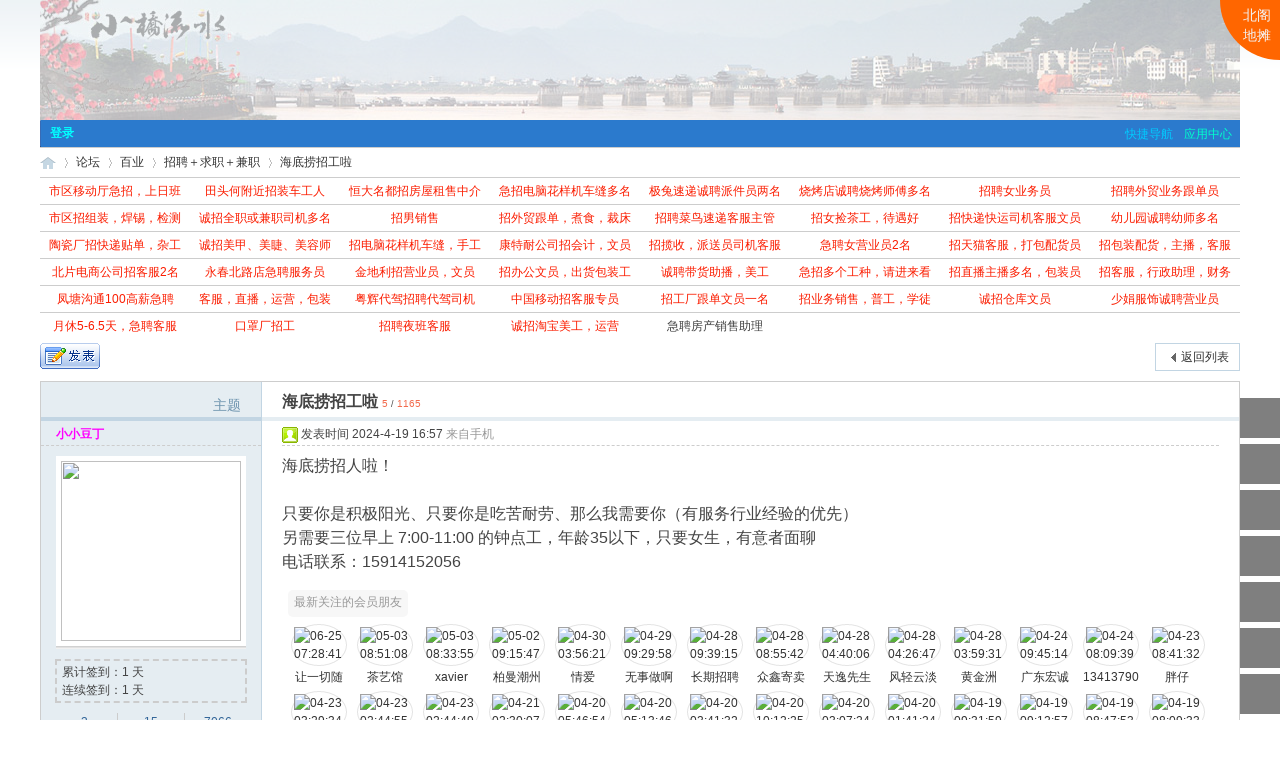

--- FILE ---
content_type: text/html; charset=gbk
request_url: http://www.521000.com/forum.php?mod=viewthread&tid=5501245
body_size: 73519
content:
<!DOCTYPE html PUBLIC "-//W3C//DTD XHTML 1.0 Transitional//EN" "http://www.w3.org/TR/xhtml1/DTD/xhtml1-transitional.dtd">
<html xmlns="http://www.w3.org/1999/xhtml">
<head>
<meta http-equiv="Content-Type" content="text/html; charset=gbk" />
<title>海底捞招工啦</title>
<link href="http://www.521000.com/forum.php?mod=viewthread&tid=5501245" rel="canonical" />
<meta name="keywords" content="潮州社区,小桥流水" />
<meta name="description" content="潮州社区,小桥流水 " />
<meta name="MSSmartTagsPreventParsing" content="True" />
<meta http-equiv="MSThemeCompatible" content="Yes" />
<base href="http://www.521000.com/" /><link rel="stylesheet" type="text/css" href="data/cache/style_63_common.css?vKK" /><link rel="stylesheet" type="text/css" href="data/cache/style_63_forum_viewthread.css?vKK" /><script type="text/javascript">var STYLEID = '63', STATICURL = 'static/', IMGDIR = 'static/image/common', VERHASH = 'vKK', charset = 'gbk', discuz_uid = '0', cookiepre = '059L_95f6_', cookiedomain = '.521000.com', cookiepath = '/', showusercard = '1', attackevasive = '0', disallowfloat = 'newthread', creditnotice = '1|游鱼|,2|小鱼|,3|浮鱼|,4|闲钱|,5|钻石|,6|珍珠|,7|水晶|,8|琉璃|', defaultstyle = '', REPORTURL = 'aHR0cDovL3d3dy41MjEwMDAuY29tL2ZvcnVtLnBocD9tb2Q9dmlld3RocmVhZCZ0aWQ9NTUwMTI0NQ==', SITEURL = 'http://www.521000.com/', JSPATH = 'static/js/', CSSPATH = 'data/cache/style_', DYNAMICURL = '';</script>
<script src="static/js/common.js?vKK" type="text/javascript"></script>
<script src="co5/TurnsTab.js" type="text/javascript"></script>
<meta name="application-name" content="小桥流水" />
<meta name="msapplication-tooltip" content="小桥流水" />
<meta name="msapplication-task" content="name=首页;action-uri=http://www.521000.com/portal.php;icon-uri=http://www.521000.com/static/image/common/portal.ico" /><meta name="msapplication-task" content="name=论坛;action-uri=http://www.521000.com/forum.php;icon-uri=http://www.521000.com/static/image/common/bbs.ico" />
<script src="static/js/forum.js?vKK" type="text/javascript"></script>
<script src="source/plugin/cloud_ad/common/js/ledmove.js?vKK" type="text/javascript"></script>
</head>
<style>
.ledtxt { animation: move 5s linear infinite; display: inline-block; cursor: pointer; }
.ledtxt a{ margin: 0; background: -webkit-linear-gradient(left, #ffffff, #ff0000 6.25%, #ff7d00 12.5%, #ffff00 18.75%, #00ff00 25%, #00ffff 31.25%, #0000ff 37.5%, #ff00ff 43.75%,#ffff00 50%, #ff0000 56.25%,
#ff7d00 62.5%, #ffff00 68.75%, #00ff00 75%, #00ffff 81.25%, #0000ff 87.5%, #ff00ff 93.75%, #ffff00 100%); -webkit-background-clip: text; -webkit-text-fill-color: transparent; 
background-size: 200% 100%; animation: masked-animation 2s infinite linear; }
@keyframes masked-animation { 0% { background-position: 0 0; } 100% { background-position: -100%, 0; }}
</style>
<body id="nv_forum" class="pg_viewthread" onkeydown="if(event.keyCode==27) return false;">
<div id="append_parent"></div><div id="ajaxwaitid"></div>
<div id="toptb" class="cl">
<div class="wp">
<div class="z">

</div>
<div class="y">
<a id="switchblind" href="javascript:;" onclick="toggleBlind(this)" title="开启辅助访问" class="switchblind">开启辅助访问</a>
</div>
</div>
</div>

<div class="wp a_h"><div style="position:relative;width:100%;"><div class="turnsTab" id="BB_fid000"><div><a href=plugin.php?id=cloud_ad target=_blank><img src=co5/B2015.jpg></a></div></div><script type="text/javascript">Turns_Tab("BB_fid000",3100);</script></div></div><div id="hd">
<div class="wp">				
<div id="nv">
<a href="plugin.php?id=t768_center:index" target=_blank style="float:right;display:inline;width:56px;height:28px;line-height:28px;color:#00ffcc;overflow:hidden;">应用中心</a>
<a href="javascript:;" id="qmenu" onmouseover="delayShow(this, function () {showMenu({'ctrlid':'qmenu','pos':'34!','ctrlclass':'a','duration':2});showForummenu(67);})">快捷导航</a>
<div id="um">	
<p>
<strong class="vwmy"><a href="member.php?mod=logging&amp;action=login" onclick="showWindow('login', this.href)">登录</a></strong>
</p>
</div>	
</div><div class="a_mu">
</div></div>
</div>


<div id="wp" class="wp">
<script type="text/javascript">var fid = parseInt('67'), tid = parseInt('5501245');</script>

<script src="static/js/forum_viewthread.js?vKK" type="text/javascript"></script>
<script type="text/javascript">zoomstatus = parseInt(1);var imagemaxwidth = '675';var aimgcount = new Array();</script>

<style id="diy_style" type="text/css"></style>
<!--[diy=diynavtop]--><div id="diynavtop" class="area"></div><!--[/diy]-->
<div id="pt" class="bm cl">
<div class="z">
<a href="./" class="nvhm" title="首页">小桥流水</a><em>&raquo;</em><a href="forum.php">论坛</a> <em>&rsaquo;</em> <a href="forum.php?gid=107">百业</a> <em>&rsaquo;</em> <a href="forum.php?mod=forumdisplay&amp;fid=67">招聘＋求职＋兼职</a> <em>&rsaquo;</em> <a href="forum.php?mod=viewthread&amp;tid=5501245">海底捞招工啦</a>
</div>
</div>

<div class="wp a_t"><table cellpadding="0" cellspacing="1"><tr><td width="12%" class="td8"><a target=_blank href=forum.php?mod=viewthread&tid=5529047 style="color:#FB1D01">市区移动厅急招，上日班</a></td><td width="12%" class="td8"><a target=_blank href=forum.php?mod=viewthread&tid=5544088 style="color:#FB1D01">田头何附近招装车工人</a></td><td width="12%" class="td8"><a target=_blank href=forum.php?mod=viewthread&tid=5543636 style="color:#FB1D01">恒大名都招房屋租售中介</a></td><td width="12%" class="td8"><a target=_blank href=forum.php?mod=viewthread&tid=5543282 style="color:#FB1D01">急招电脑花样机车缝多名</a></td><td width="12%" class="td8"><a target=_blank href=forum.php?mod=viewthread&tid=5540859 style="color:#FB1D01">极兔速递诚聘派件员两名</a></td><td width="12%" class="td8"><a target=_blank href=forum.php?mod=viewthread&tid=5517949 style="color:#FB1D01">烧烤店诚聘烧烤师傅多名</a></td><td width="12%" class="td8"><a target=_blank href=forum.php?mod=viewthread&tid=5536852 style="color:#FB1D01">招聘女业务员</a></td><td width="12%" class="td8"><a target=_blank href=forum.php?mod=viewthread&tid=5532656 style="color:#FB1D01">招聘外贸业务跟单员</a></td></tr><tr><td width="12%" class="td8"><a target=_blank href=forum.php?mod=viewthread&tid=5495653 style="color:#FB1D01">市区招组装，焊锡，检测</a></td><td width="12%" class="td8"><a target=_blank href=forum.php?mod=viewthread&tid=5520869 style="color:#FB1D01">诚招全职或兼职司机多名</a></td><td width="12%" class="td8"><a target=_blank href=forum.php?mod=viewthread&tid=5523994 style="color:#FB1D01">招男销售</a></td><td width="12%" class="td8"><a target=_blank href=forum.php?mod=viewthread&tid=5527985 style="color:#FB1D01">招外贸跟单，煮食，裁床</a></td><td width="12%" class="td8"><a target=_blank href=forum.php?mod=viewthread&tid=5514996 style="color:#FB1D01">招聘菜鸟速递客服主管</a></td><td width="12%" class="td8"><a target=_blank href=forum.php?mod=viewthread&tid=5551805 style="color:#FB1D01">招女捡茶工，待遇好</a></td><td width="12%" class="td8"><a target=_blank href=forum.php?mod=viewthread&tid=5495083 style="color:#FB1D01">招快递快运司机客服文员</a></td><td width="12%" class="td8"><a target=_blank href=forum.php?mod=viewthread&tid=5494390 style="color:#FB1D01">幼儿园诚聘幼师多名</a></td></tr><tr><td width="12%" class="td8"><a target=_blank href=forum.php?mod=viewthread&tid=5498423 style="color:#FB1D01">陶瓷厂招快递贴单，杂工</a></td><td width="12%" class="td8"><a target=_blank href=forum.php?mod=viewthread&tid=5476507 style="color:#FB1D01">诚招美甲、美睫、美容师</a></td><td width="12%" class="td8"><a target=_blank href=forum.php?mod=viewthread&tid=5483573 style="color:#FB1D01">招电脑花样机车缝，手工</a></td><td width="12%" class="td8"><a target=_blank href=forum.php?mod=viewthread&tid=5480852 style="color:#FB1D01">康特耐公司招会计，文员</a></td><td width="12%" class="td8"><a target=_blank href=forum.php?mod=viewthread&tid=5434129 style="color:#FB1D01">招揽收，派送员司机客服</a></td><td width="12%" class="td8"><a target=_blank href=forum.php?mod=viewthread&tid=5465357 style="color:#FB1D01">急聘女营业员2名</a></td><td width="12%" class="td8"><a target=_blank href=forum.php?mod=viewthread&tid=5405584 style="color:#FB1D01">招天猫客服，打包配货员</a></td><td width="12%" class="td8"><a target=_blank href=forum.php?mod=viewthread&tid=5188813 style="color:#FB1D01">招包装配货，主播，客服</a></td></tr><tr><td width="12%" class="td8"><a target=_blank href=forum.php?mod=viewthread&tid=5401926 style="color:#FB1D01">北片电商公司招客服2名</a></td><td width="12%" class="td8"><a target=_blank href=forum.php?mod=viewthread&tid=5252024 style="color:#FB1D01">永春北路店急聘服务员</a></td><td width="12%" class="td8"><a target=_blank href=forum.php?mod=viewthread&tid=5500560 style="color:#FB1D01">金地利招营业员，文员</a></td><td width="12%" class="td8"><a target=_blank href=forum.php?mod=viewthread&tid=5418653 style="color:#FB1D01">招办公文员，出货包装工</a></td><td width="12%" class="td8"><a target=_blank href=forum.php?mod=viewthread&tid=5295731 style="color:#FB1D01">诚聘带货助播，美工</a></td><td width="12%" class="td8"><a target=_blank href=forum.php?mod=viewthread&tid=5400966 style="color:#FB1D01">急招多个工种，请进来看</a></td><td width="12%" class="td8"><a target=_blank href=forum.php?mod=viewthread&tid=5405805 style="color:#FB1D01">招直播主播多名，包装员</a></td><td width="12%" class="td8"><a target=_blank href=forum.php?mod=viewthread&tid=5292000 style="color:#FB1D01">招客服，行政助理，财务</a></td></tr><tr><td width="12%" class="td8"><a target=_blank href=forum.php?mod=viewthread&tid=5266593 style="color:#FB1D01">凤塘沟通100高薪急聘</a></td><td width="12%" class="td8"><a target=_blank href=forum.php?mod=viewthread&tid=5242178 style="color:#FB1D01">客服，直播，运营，包装</a></td><td width="12%" class="td8"><a target=_blank href=forum.php?mod=viewthread&tid=5223384 style="color:#FB1D01">粤辉代驾招聘代驾司机</a></td><td width="12%" class="td8"><a target=_blank href=forum.php?mod=viewthread&tid=5167969 style="color:#FB1D01">中国移动招客服专员</a></td><td width="12%" class="td8"><a target=_blank href=forum.php?mod=viewthread&tid=5244312 style="color:#FB1D01">招工厂跟单文员一名</a></td><td width="12%" class="td8"><a target=_blank href=forum.php?mod=viewthread&tid=5149205 style="color:#FB1D01">招业务销售，普工，学徒</a></td><td width="12%" class="td8"><a target=_blank href=forum.php?mod=viewthread&tid=5078705 style="color:#FB1D01">诚招仓库文员</a></td><td width="12%" class="td8"><a target=_blank href=forum.php?mod=viewthread&tid=4652170 style="color:#FB1D01">少娟服饰诚聘营业员</a></td></tr><tr><td width="12%" class="td8"><a target=_blank href=forum.php?mod=viewthread&tid=5504267 style="color:#FB1D01">月休5-6.5天，急聘客服</a></td><td width="12%" class="td8"><a target=_blank href=forum.php?mod=viewthread&tid=4971975 style="color:#FB1D01">口罩厂招工</a></td><td width="12%" class="td8"><a target=_blank href=forum.php?mod=viewthread&tid=5013634 style="color:#FB1D01">招聘夜班客服</a></td><td width="12%" class="td8"><a target=_blank href=forum.php?mod=viewthread&tid=4764653 style="color:#FB1D01">诚招淘宝美工，运营</a></td><td width="12%" class="td8"><a target=_blank href=forum.php?mod=viewthread&tid=5380715 style="color:#404040">急聘房产销售助理</a></td><td colspan="3">&nbsp;</td></tr></table></div><style id="diy_style" type="text/css"></style>
<div class="wp">
<!--[diy=diy1]--><div id="diy1" class="area"></div><!--[/diy]-->
</div>

<div id="ct" class="wp cl">
<div id="pgt" class="pgs mbm cl ">
<div class="pgt"></div>
<span class="y pgb"><a href="forum.php?mod=forumdisplay&amp;fid=67">返回列表</a></span>
<a id="newspecial" onmouseover="$('newspecial').id = 'newspecialtmp';this.id = 'newspecial';showMenu({'ctrlid':this.id})" onclick="showWindow('newthread', 'forum.php?mod=post&action=newthread&fid=67')" href="javascript:;" title="发新帖"><img src="static/image/common/pn_post.png" alt="发新帖" /></a></div>


<style>.pls{width:220px !important;}.avatar img{width:180px !important;height:180px !important;border-radius:0% !important;}.card_gender_0  {width:500px !important;}.card_gender_1  {width:500px !important;}.card_gender_2  {width:500px !important;}.avtm img{width:180px !important;height:180px !important;border-radius:0% !important;}</style>
<div id="postlist" class="pl bm">
<table cellspacing="0" cellpadding="0">
<tr>
<td class="pls ptn pbn">
<div class="psubject">主题</div>				
</td>
<td class="plc ptm pbn vwthd">
<h1 class="ts">
<span id="thread_subject" title="主题">海底捞招工啦</span>
</h1>
<span class="xi1" title="回复" style="font-size: 10px;">5</span><span style="font-size: 9px;"> / </span><span class="xi1" title="查看" style="font-size: 10px;">1165</span>
<span class="xg1">

</span>
</td>
</tr>
</table>


<table cellspacing="0" cellpadding="0" class="ad">
<tr>
<td class="pls">
</td>
<td class="plc">
</td>
</tr>
</table><div id="post_13379342" ><table id="pid13379342" class="plhin" summary="pid13379342" cellspacing="0" cellpadding="0">
<tr>
<td class="pls" rowspan="2">
<div id="favatar13379342" class="pls favatar">
 <div class="pi">
<div class="authi"><a href="home.php?mod=space&amp;uid=871972" target="_blank" class="xw1" style="color: #FF00FF">小小豆丁</a>
</div>
</div>
<div class="p_pop blk bui card_gender_0" id="userinfo13379342" style="display: none; margin-top: -11px;">
<div class="m z">
<div id="userinfo13379342_ma"></div>
</div>
<div class="i y">
<div>
<strong><a href="home.php?mod=space&amp;uid=871972" target="_blank" class="xi2" style="color: #FF00FF">小小豆丁</a></strong>
<em>当前离线</em>
</div><dl class="cl">
<dt>积分</dt><dd><a href="home.php?mod=space&uid=871972&do=profile" target="_blank" class="xi2">7066</a></dd>
</dl><div class="imicn">
<a href="home.php?mod=space&amp;uid=871972&amp;do=profile" target="_blank" title="查看详细资料"><img src="static/image/common/userinfo.gif" alt="查看详细资料" /></a>
</div>
<div id="avatarfeed"><span id="threadsortswait"></span></div>
</div>
</div>
<div>
<div class="avatar" onmouseover="showauthor(this, 'userinfo13379342')"><a href="home.php?mod=space&amp;uid=871972" class="avtm" target="_blank"><img src="http://www.521000.com/uc_server/avatar.php?uid=871972&size=big" /></a></div>
</div>
<div style="border:2px #ccc dashed; margin:auto 14px 10px;padding:2px 5px">累计签到：1 天<br />连续签到：1 天<br /></div><div class="tns xg2"><table cellspacing="0" cellpadding="0"><th><p><a href="home.php?mod=space&uid=871972&do=thread&type=thread&view=me&from=space" class="xi2">3</a></p>主题</th><th><p><a href="home.php?mod=space&uid=871972&do=thread&type=reply&view=me&from=space" class="xi2">15</a></p>帖子</th><td><p><a href="home.php?mod=space&uid=871972&do=profile" class="xi2">7066</a></p>积分</td></table></div>

<p><em><a href="home.php?mod=spacecp&amp;ac=usergroup&amp;gid=35" target="_blank"><font color="#FF00FF">认证小鱼</font></a></em></p>


<p><span><img src="static/image/common/star_level2.gif" alt="Rank: 5" /><img src="static/image/common/star_level1.gif" alt="Rank: 5" /><img src="static/image/common/star_level1.gif" alt="Rank: 5" /></span></p>



<dl class="pil cl">
	<dt>积分</dt><dd><a href="home.php?mod=space&uid=871972&do=profile" target="_blank" class="xi2">7066</a></dd>
</dl>

<dl class="pil cl"></dl><ul class="xl xl2 o cl">
<li class="pm2"><a href="home.php?mod=spacecp&amp;ac=pm&amp;op=showmsg&amp;handlekey=showmsg_871972&amp;touid=871972&amp;pmid=0&amp;daterange=2&amp;pid=13379342&amp;tid=5501245" onclick="showWindow('sendpm', this.href);" title="发消息" class="xi2">发消息</a></li>
</ul>
</div>
</td>
<td class="plc">
<div class="pi">
<div class="pti">
<div class="pdbt">
</div>
<div class="authi">
<img class="authicn vm" id="authicon13379342" src="static/image/common/online_member.gif" />
<em id="authorposton13379342">发表时间 2024-4-19 16:57</em>
<span class="xg1">来自手机</span>
<span class="pipe show">|</span><a href="javascript:;" onclick="readmode($('thread_subject').innerHTML, 13379342);" class="show">阅读模式</a>




</div>
</div>
</div><div class="pct"><style type="text/css">.pcb{margin-right:0}</style><div class="pcb">
 
<div class="t_fsz">
<table cellspacing="0" cellpadding="0"><tr><td class="t_f" id="postmessage_13379342">
海底捞招人啦！<br />
<br />
只要你是积极阳光、只要你是吃苦耐劳、那么我需要你（有服务行业经验的优先）<br />
另需要三位早上 7:00-11:00 的钟点工，年龄35以下，只要女生，有意者面聊<br />
电话联系：15914152056</td></tr></table>


</div>
<div id="comment_13379342" class="cm">
</div>

<div id="post_rate_div_13379342"></div>

<style>
.t768_see { margin:10px 0px; }
.t768_see_avabox { padding:6px; position:relative; float:left; }
.t768_see_tltle { background:#f7f7f7; padding:3px 6px 6px 6px; font-size:12px; color:#999; border-radius:5px; width:108px; }

.t768_see_ava { margin:1px 7px; float:left; width:56px; }
.t768_see_ava img { -moz-border-radius:80%; -webkit-border-radius:80%; border-radius:80%; padding:2px; border:1px solid #e4e4e4; -webkit-transition-duration:.8s; -moz-transition-duration:.8s; -ms-transition-duration:.8s; -o-transition-duration:.8s; transition-duration:.8s; width:53px !important; }
.t768_see_ava p { text-align:center; width:56px; float:left; height:23px; line-height:23px; margin:0 auto; overflow:hidden; }
.t768_see_ava p a { color:#333; }
.t768_see_ava a:hover img { transform:scale(1.1); -webkit-transform:scale(1.1); }
</style>
<div class="t768_see cl" >
<div class="t768_see_avabox cl">
<div class="t768_see_tltle">最新关注的会员朋友</div>
<div style="overflow:hidden; padding-top:6px;"><span class="t768_see_ava" style="margin-left:3px; float:left;">
				<a href="home.php?mod=space&uid=114053 " target="_blank"><img src="uc_server/avatar.php?uid=114053&size=small" title="06-25 07:28:41" /></a>
				<p><a href="home.php?mod=space&uid=114053">让一切随风</a></p>
				</span><span class="t768_see_ava" style="margin-left:3px; float:left;">
				<a href="home.php?mod=space&uid=980696 " target="_blank"><img src="uc_server/avatar.php?uid=980696&size=small" title="05-03 08:51:08" /></a>
				<p><a href="home.php?mod=space&uid=980696">茶艺馆</a></p>
				</span><span class="t768_see_ava" style="margin-left:3px; float:left;">
				<a href="home.php?mod=space&uid=977850 " target="_blank"><img src="uc_server/avatar.php?uid=977850&size=small" title="05-03 08:33:55" /></a>
				<p><a href="home.php?mod=space&uid=977850">xavier</a></p>
				</span><span class="t768_see_ava" style="margin-left:3px; float:left;">
				<a href="home.php?mod=space&uid=1008448 " target="_blank"><img src="uc_server/avatar.php?uid=1008448&size=small" title="05-02 09:15:47" /></a>
				<p><a href="home.php?mod=space&uid=1008448">柏曼潮州广场店</a></p>
				</span><span class="t768_see_ava" style="margin-left:3px; float:left;">
				<a href="home.php?mod=space&uid=635240 " target="_blank"><img src="uc_server/avatar.php?uid=635240&size=small" title="04-30 03:56:21" /></a>
				<p><a href="home.php?mod=space&uid=635240">情爱</a></p>
				</span><span class="t768_see_ava" style="margin-left:3px; float:left;">
				<a href="home.php?mod=space&uid=360612 " target="_blank"><img src="uc_server/avatar.php?uid=360612&size=small" title="04-29 09:29:58" /></a>
				<p><a href="home.php?mod=space&uid=360612">无事做啊</a></p>
				</span><span class="t768_see_ava" style="margin-left:3px; float:left;">
				<a href="home.php?mod=space&uid=1005793 " target="_blank"><img src="uc_server/avatar.php?uid=1005793&size=small" title="04-28 09:39:15" /></a>
				<p><a href="home.php?mod=space&uid=1005793">长期招聘</a></p>
				</span><span class="t768_see_ava" style="margin-left:3px; float:left;">
				<a href="home.php?mod=space&uid=1008034 " target="_blank"><img src="uc_server/avatar.php?uid=1008034&size=small" title="04-28 08:55:42" /></a>
				<p><a href="home.php?mod=space&uid=1008034">众鑫寄卖行</a></p>
				</span><span class="t768_see_ava" style="margin-left:3px; float:left;">
				<a href="home.php?mod=space&uid=646679 " target="_blank"><img src="uc_server/avatar.php?uid=646679&size=small" title="04-28 04:40:06" /></a>
				<p><a href="home.php?mod=space&uid=646679">天逸先生</a></p>
				</span><span class="t768_see_ava" style="margin-left:3px; float:left;">
				<a href="home.php?mod=space&uid=989609 " target="_blank"><img src="uc_server/avatar.php?uid=989609&size=small" title="04-28 04:26:47" /></a>
				<p><a href="home.php?mod=space&uid=989609">风轻云淡</a></p>
				</span><span class="t768_see_ava" style="margin-left:3px; float:left;">
				<a href="home.php?mod=space&uid=1008911 " target="_blank"><img src="uc_server/avatar.php?uid=1008911&size=small" title="04-28 03:59:31" /></a>
				<p><a href="home.php?mod=space&uid=1008911">黄金洲</a></p>
				</span><span class="t768_see_ava" style="margin-left:3px; float:left;">
				<a href="home.php?mod=space&uid=986425 " target="_blank"><img src="uc_server/avatar.php?uid=986425&size=small" title="04-24 09:45:14" /></a>
				<p><a href="home.php?mod=space&uid=986425">广东宏诚石油</a></p>
				</span><span class="t768_see_ava" style="margin-left:3px; float:left;">
				<a href="home.php?mod=space&uid=1008257 " target="_blank"><img src="uc_server/avatar.php?uid=1008257&size=small" title="04-24 08:09:39" /></a>
				<p><a href="home.php?mod=space&uid=1008257">13413790750</a></p>
				</span><span class="t768_see_ava" style="margin-left:3px; float:left;">
				<a href="home.php?mod=space&uid=962688 " target="_blank"><img src="uc_server/avatar.php?uid=962688&size=small" title="04-23 08:41:32" /></a>
				<p><a href="home.php?mod=space&uid=962688">胖仔</a></p>
				</span><span class="t768_see_ava" style="margin-left:3px; float:left;">
				<a href="home.php?mod=space&uid=123591 " target="_blank"><img src="uc_server/avatar.php?uid=123591&size=small" title="04-23 03:29:34" /></a>
				<p><a href="home.php?mod=space&uid=123591">思念安静</a></p>
				</span><span class="t768_see_ava" style="margin-left:3px; float:left;">
				<a href="home.php?mod=space&uid=961780 " target="_blank"><img src="uc_server/avatar.php?uid=961780&size=small" title="04-23 02:44:55" /></a>
				<p><a href="home.php?mod=space&uid=961780">财税小虾米</a></p>
				</span><span class="t768_see_ava" style="margin-left:3px; float:left;">
				<a href="home.php?mod=space&uid=1007400 " target="_blank"><img src="uc_server/avatar.php?uid=1007400&size=small" title="04-23 02:44:49" /></a>
				<p><a href="home.php?mod=space&uid=1007400">qq123456789</a></p>
				</span><span class="t768_see_ava" style="margin-left:3px; float:left;">
				<a href="home.php?mod=space&uid=1006715 " target="_blank"><img src="uc_server/avatar.php?uid=1006715&size=small" title="04-21 02:30:07" /></a>
				<p><a href="home.php?mod=space&uid=1006715">cidy</a></p>
				</span><span class="t768_see_ava" style="margin-left:3px; float:left;">
				<a href="home.php?mod=space&uid=1008780 " target="_blank"><img src="uc_server/avatar.php?uid=1008780&size=small" title="04-20 05:46:54" /></a>
				<p><a href="home.php?mod=space&uid=1008780">Cz蔡鑫悦</a></p>
				</span><span class="t768_see_ava" style="margin-left:3px; float:left;">
				<a href="home.php?mod=space&uid=572289 " target="_blank"><img src="uc_server/avatar.php?uid=572289&size=small" title="04-20 05:13:46" /></a>
				<p><a href="home.php?mod=space&uid=572289">雅情</a></p>
				</span><span class="t768_see_ava" style="margin-left:3px; float:left;">
				<a href="home.php?mod=space&uid=1008147 " target="_blank"><img src="uc_server/avatar.php?uid=1008147&size=small" title="04-20 03:41:32" /></a>
				<p><a href="home.php?mod=space&uid=1008147">向日葵_</a></p>
				</span><span class="t768_see_ava" style="margin-left:3px; float:left;">
				<a href="home.php?mod=space&uid=1008141 " target="_blank"><img src="uc_server/avatar.php?uid=1008141&size=small" title="04-20 10:12:25" /></a>
				<p><a href="home.php?mod=space&uid=1008141">Lsx</a></p>
				</span><span class="t768_see_ava" style="margin-left:3px; float:left;">
				<a href="home.php?mod=space&uid=969826 " target="_blank"><img src="uc_server/avatar.php?uid=969826&size=small" title="04-20 03:07:24" /></a>
				<p><a href="home.php?mod=space&uid=969826">sususu</a></p>
				</span><span class="t768_see_ava" style="margin-left:3px; float:left;">
				<a href="home.php?mod=space&uid=70218 " target="_blank"><img src="uc_server/avatar.php?uid=70218&size=small" title="04-20 01:41:24" /></a>
				<p><a href="home.php?mod=space&uid=70218">男生</a></p>
				</span><span class="t768_see_ava" style="margin-left:3px; float:left;">
				<a href="home.php?mod=space&uid=994179 " target="_blank"><img src="uc_server/avatar.php?uid=994179&size=small" title="04-19 09:31:59" /></a>
				<p><a href="home.php?mod=space&uid=994179">陪你到底</a></p>
				</span><span class="t768_see_ava" style="margin-left:3px; float:left;">
				<a href="home.php?mod=space&uid=369547 " target="_blank"><img src="uc_server/avatar.php?uid=369547&size=small" title="04-19 09:12:57" /></a>
				<p><a href="home.php?mod=space&uid=369547">我是三十</a></p>
				</span><span class="t768_see_ava" style="margin-left:3px; float:left;">
				<a href="home.php?mod=space&uid=943887 " target="_blank"><img src="uc_server/avatar.php?uid=943887&size=small" title="04-19 08:47:53" /></a>
				<p><a href="home.php?mod=space&uid=943887">风中沙</a></p>
				</span><span class="t768_see_ava" style="margin-left:3px; float:left;">
				<a href="home.php?mod=space&uid=999228 " target="_blank"><img src="uc_server/avatar.php?uid=999228&size=small" title="04-19 08:09:33" /></a>
				<p><a href="home.php?mod=space&uid=999228">家喻户晓</a></p>
				</span></div>
</div>
</div>
</div>
</div>

</td></tr>
<tr><td class="plc plm">
<div class="mtw mbw">
<h3 class="pbm mbm bbda">相关帖子</h3>
<ul class="xl xl2 cl"><li>&#8226; <a href="forum.php?mod=viewthread&amp;tid=5501245" title="海底捞招工啦" target="_blank">海底捞招工啦</a></li>
</ul>
</div>
</td>
</tr>
<tr id="_postposition13379342"></tr>
<tr>
<td class="pls"></td>
<td class="plc" style="overflow:visible;">
<div class="po hin">
<div class="pob cl">
<em>
<a class="fastre" href="forum.php?mod=post&amp;action=reply&amp;fid=67&amp;tid=5501245&amp;reppost=13379342&amp;extra=&amp;page=1" onclick="showWindow('reply', this.href)">回复</a>
<a href="home.php?mod=spacecp&amp;ac=favorite&amp;type=thread&amp;id=5501245&amp;formhash=89bc2f18" class="favorite" id="k_favorite" onclick="showWindow(this.id, this.href, 'get', 0);" onmouseover="this.title = $('favoritenumber').innerHTML + ' 人收藏'" title="收藏本帖">收藏</a></em>

<p>
<a href="javascript:;" id="mgc_post_13379342" onmouseover="showMenu(this.id)" class="showmenu">使用道具</a>
<a href="javascript:;" onclick="showWindow('miscreport13379342', 'misc.php?mod=report&rtype=post&rid=13379342&tid=5501245&fid=67', 'get', -1);return false;" style="color:red">举报</a>
</p>

<ul id="mgc_post_13379342_menu" class="p_pop mgcmn" style="display: none;">
<li><a href="home.php?mod=magic&amp;mid=stick&amp;idtype=tid&amp;id=5501245" id="a_stick" onclick="showWindow(this.id, this.href)"><img src="static/image/magic/stick.small.gif" />置顶卡</a></li>
<li><a href="home.php?mod=magic&amp;mid=highlight&amp;idtype=tid&amp;id=5501245" id="a_stick" onclick="showWindow(this.id, this.href)"><img src="static/image/magic/highlight.small.gif" />变色卡</a></li>
</ul>
<script type="text/javascript" reload="1">checkmgcmn('post_13379342')</script>
</div>
</div>
</td>
</tr>
<tr class="ad">
<td class="pls">
</td>
<td class="plc">
</td>
</tr>
</table>
</div><div id="post_13380019" ><table id="pid13380019" class="plhin" summary="pid13380019" cellspacing="0" cellpadding="0">
<tr>
<td class="pls" rowspan="2">
<div id="favatar13380019" class="pls favatar">
 <div class="pi">
<div class="authi"><a href="home.php?mod=space&amp;uid=871972" target="_blank" class="xw1" style="color: #FF00FF">小小豆丁</a>
</div>
</div>
<div class="p_pop blk bui card_gender_0" id="userinfo13380019" style="display: none; margin-top: -11px;">
<div class="m z">
<div id="userinfo13380019_ma"></div>
</div>
<div class="i y">
<div>
<strong><a href="home.php?mod=space&amp;uid=871972" target="_blank" class="xi2" style="color: #FF00FF">小小豆丁</a></strong>
<em>当前离线</em>
</div><dl class="cl">
<dt>积分</dt><dd><a href="home.php?mod=space&uid=871972&do=profile" target="_blank" class="xi2">7066</a></dd>
</dl><div class="imicn">
<a href="home.php?mod=space&amp;uid=871972&amp;do=profile" target="_blank" title="查看详细资料"><img src="static/image/common/userinfo.gif" alt="查看详细资料" /></a>
</div>
<div id="avatarfeed"><span id="threadsortswait"></span></div>
</div>
</div>
<div>
<div class="avatar" onmouseover="showauthor(this, 'userinfo13380019')"><a href="home.php?mod=space&amp;uid=871972" class="avtm" target="_blank"><img src="http://www.521000.com/uc_server/avatar.php?uid=871972&size=big" /></a></div>
</div>
<div style="border:2px #ccc dashed; margin:auto 14px 10px;padding:2px 5px">累计签到：1 天<br />连续签到：1 天<br /></div><div class="tns xg2"><table cellspacing="0" cellpadding="0"><th><p><a href="home.php?mod=space&uid=871972&do=thread&type=thread&view=me&from=space" class="xi2">3</a></p>主题</th><th><p><a href="home.php?mod=space&uid=871972&do=thread&type=reply&view=me&from=space" class="xi2">15</a></p>帖子</th><td><p><a href="home.php?mod=space&uid=871972&do=profile" class="xi2">7066</a></p>积分</td></table></div>

<p><em><a href="home.php?mod=spacecp&amp;ac=usergroup&amp;gid=35" target="_blank"><font color="#FF00FF">认证小鱼</font></a></em></p>


<p><span><img src="static/image/common/star_level2.gif" alt="Rank: 5" /><img src="static/image/common/star_level1.gif" alt="Rank: 5" /><img src="static/image/common/star_level1.gif" alt="Rank: 5" /></span></p>



<dl class="pil cl">
	<dt>积分</dt><dd><a href="home.php?mod=space&uid=871972&do=profile" target="_blank" class="xi2">7066</a></dd>
</dl>

<dl class="pil cl"></dl><ul class="xl xl2 o cl">
<li class="pm2"><a href="home.php?mod=spacecp&amp;ac=pm&amp;op=showmsg&amp;handlekey=showmsg_871972&amp;touid=871972&amp;pmid=0&amp;daterange=2&amp;pid=13380019&amp;tid=5501245" onclick="showWindow('sendpm', this.href);" title="发消息" class="xi2">发消息</a></li>
</ul>
</div>
</td>
<td class="plc">
<div class="pi">
<div class="pti">
<div class="pdbt">
</div>
<div class="authi">
<img class="authicn vm" id="authicon13380019" src="static/image/common/ico_lz.png" />
&nbsp;楼主<span class="pipe">|</span>
<em id="authorposton13380019">发表时间 2024-4-20 02:44</em>
<span class="xg1">来自手机</span>




</div>
</div>
</div><div class="pct"><div class="pcb">
<div class="t_fsz">
<table cellspacing="0" cellpadding="0"><tr><td class="t_f" id="postmessage_13380019">
<img src="static/image/smiley/default/em35.gif" smilieid="35" border="0" alt="" /><img src="static/image/smiley/default/em35.gif" smilieid="35" border="0" alt="" /><img src="static/image/smiley/default/em35.gif" smilieid="35" border="0" alt="" /><img src="static/image/smiley/default/em35.gif" smilieid="35" border="0" alt="" /><img src="static/image/smiley/default/em35.gif" smilieid="35" border="0" alt="" /><img src="static/image/smiley/default/em35.gif" smilieid="35" border="0" alt="" /><img src="static/image/smiley/default/em35.gif" smilieid="35" border="0" alt="" /><img src="static/image/smiley/default/em35.gif" smilieid="35" border="0" alt="" /><img src="static/image/smiley/default/em35.gif" smilieid="35" border="0" alt="" /><img src="static/image/smiley/default/em32.gif" smilieid="32" border="0" alt="" /> <img src="static/image/smiley/default/em32.gif" smilieid="32" border="0" alt="" /></td></tr></table>


</div>
<div id="comment_13380019" class="cm">
</div>

<div id="post_rate_div_13380019"></div>
</div>
</div>

</td></tr>
<tr><td class="plc plm">
</td>
</tr>
<tr id="_postposition13380019"></tr>
<tr>
<td class="pls"></td>
<td class="plc" style="overflow:visible;">
<div class="po hin">
<div class="pob cl">
<em>
<a class="fastre" href="forum.php?mod=post&amp;action=reply&amp;fid=67&amp;tid=5501245&amp;repquote=13380019&amp;extra=&amp;page=1" onclick="showWindow('reply', this.href)">回复</a>
</em>

<p>
<a href="javascript:;" id="mgc_post_13380019" onmouseover="showMenu(this.id)" class="showmenu">使用道具</a>
<a href="javascript:;" onclick="showWindow('miscreport13380019', 'misc.php?mod=report&rtype=post&rid=13380019&tid=5501245&fid=67', 'get', -1);return false;" style="color:red">举报</a>
</p>

<ul id="mgc_post_13380019_menu" class="p_pop mgcmn" style="display: none;">
</ul>
<script type="text/javascript" reload="1">checkmgcmn('post_13380019')</script>
</div>
</div>
</td>
</tr>
<tr class="ad">
<td class="pls">
</td>
<td class="plc">
</td>
</tr>
</table>
</div><div id="post_13380818" ><table id="pid13380818" class="plhin" summary="pid13380818" cellspacing="0" cellpadding="0">
<tr>
<td class="pls" rowspan="2">
<div id="favatar13380818" class="pls favatar">
 <div class="pi">
<div class="authi"><a href="home.php?mod=space&amp;uid=871972" target="_blank" class="xw1" style="color: #FF00FF">小小豆丁</a>
</div>
</div>
<div class="p_pop blk bui card_gender_0" id="userinfo13380818" style="display: none; margin-top: -11px;">
<div class="m z">
<div id="userinfo13380818_ma"></div>
</div>
<div class="i y">
<div>
<strong><a href="home.php?mod=space&amp;uid=871972" target="_blank" class="xi2" style="color: #FF00FF">小小豆丁</a></strong>
<em>当前离线</em>
</div><dl class="cl">
<dt>积分</dt><dd><a href="home.php?mod=space&uid=871972&do=profile" target="_blank" class="xi2">7066</a></dd>
</dl><div class="imicn">
<a href="home.php?mod=space&amp;uid=871972&amp;do=profile" target="_blank" title="查看详细资料"><img src="static/image/common/userinfo.gif" alt="查看详细资料" /></a>
</div>
<div id="avatarfeed"><span id="threadsortswait"></span></div>
</div>
</div>
<div>
<div class="avatar" onmouseover="showauthor(this, 'userinfo13380818')"><a href="home.php?mod=space&amp;uid=871972" class="avtm" target="_blank"><img src="http://www.521000.com/uc_server/avatar.php?uid=871972&size=big" /></a></div>
</div>
<div style="border:2px #ccc dashed; margin:auto 14px 10px;padding:2px 5px">累计签到：1 天<br />连续签到：1 天<br /></div><div class="tns xg2"><table cellspacing="0" cellpadding="0"><th><p><a href="home.php?mod=space&uid=871972&do=thread&type=thread&view=me&from=space" class="xi2">3</a></p>主题</th><th><p><a href="home.php?mod=space&uid=871972&do=thread&type=reply&view=me&from=space" class="xi2">15</a></p>帖子</th><td><p><a href="home.php?mod=space&uid=871972&do=profile" class="xi2">7066</a></p>积分</td></table></div>

<p><em><a href="home.php?mod=spacecp&amp;ac=usergroup&amp;gid=35" target="_blank"><font color="#FF00FF">认证小鱼</font></a></em></p>


<p><span><img src="static/image/common/star_level2.gif" alt="Rank: 5" /><img src="static/image/common/star_level1.gif" alt="Rank: 5" /><img src="static/image/common/star_level1.gif" alt="Rank: 5" /></span></p>



<dl class="pil cl">
	<dt>积分</dt><dd><a href="home.php?mod=space&uid=871972&do=profile" target="_blank" class="xi2">7066</a></dd>
</dl>

<dl class="pil cl"></dl><ul class="xl xl2 o cl">
<li class="pm2"><a href="home.php?mod=spacecp&amp;ac=pm&amp;op=showmsg&amp;handlekey=showmsg_871972&amp;touid=871972&amp;pmid=0&amp;daterange=2&amp;pid=13380818&amp;tid=5501245" onclick="showWindow('sendpm', this.href);" title="发消息" class="xi2">发消息</a></li>
</ul>
</div>
</td>
<td class="plc">
<div class="pi">
<div class="pti">
<div class="pdbt">
</div>
<div class="authi">
<img class="authicn vm" id="authicon13380818" src="static/image/common/ico_lz.png" />
&nbsp;楼主<span class="pipe">|</span>
<em id="authorposton13380818">发表时间 2024-4-20 14:06</em>
<span class="xg1">来自手机</span>




</div>
</div>
</div><div class="pct"><div class="pcb">
<div class="t_fsz">
<table cellspacing="0" cellpadding="0"><tr><td class="t_f" id="postmessage_13380818">
有意者联系哟</td></tr></table>


</div>
<div id="comment_13380818" class="cm">
</div>

<div id="post_rate_div_13380818"></div>
</div>
</div>

</td></tr>
<tr><td class="plc plm">
</td>
</tr>
<tr id="_postposition13380818"></tr>
<tr>
<td class="pls"></td>
<td class="plc" style="overflow:visible;">
<div class="po hin">
<div class="pob cl">
<em>
<a class="fastre" href="forum.php?mod=post&amp;action=reply&amp;fid=67&amp;tid=5501245&amp;repquote=13380818&amp;extra=&amp;page=1" onclick="showWindow('reply', this.href)">回复</a>
<a class="replyadd" href="forum.php?mod=misc&amp;action=postreview&amp;do=support&amp;tid=5501245&amp;pid=13380818&amp;hash=89bc2f18"  onclick="showWindow('login', this.href)" onmouseover="this.title = ($('review_support_13380818').innerHTML ? $('review_support_13380818').innerHTML : 0) + ' 人 支持'">支持 <span id="review_support_13380818"></span></a>
<a class="replysubtract" href="forum.php?mod=misc&amp;action=postreview&amp;do=against&amp;tid=5501245&amp;pid=13380818&amp;hash=89bc2f18"  onclick="showWindow('login', this.href)" onmouseover="this.title = ($('review_against_13380818').innerHTML ? $('review_against_13380818').innerHTML : 0) + ' 人 反对'">反对 <span id="review_against_13380818"></span></a>
</em>

<p>
<a href="javascript:;" id="mgc_post_13380818" onmouseover="showMenu(this.id)" class="showmenu">使用道具</a>
<a href="javascript:;" onclick="showWindow('miscreport13380818', 'misc.php?mod=report&rtype=post&rid=13380818&tid=5501245&fid=67', 'get', -1);return false;" style="color:red">举报</a>
</p>

<ul id="mgc_post_13380818_menu" class="p_pop mgcmn" style="display: none;">
</ul>
<script type="text/javascript" reload="1">checkmgcmn('post_13380818')</script>
</div>
</div>
</td>
</tr>
<tr class="ad">
<td class="pls">
</td>
<td class="plc">
</td>
</tr>
</table>
</div><div id="post_13382710" ><table id="pid13382710" class="plhin" summary="pid13382710" cellspacing="0" cellpadding="0">
<tr>
<td class="pls" rowspan="2">
<div id="favatar13382710" class="pls favatar">
 <div class="pi">
<div class="authi"><a href="home.php?mod=space&amp;uid=871972" target="_blank" class="xw1" style="color: #FF00FF">小小豆丁</a>
</div>
</div>
<div class="p_pop blk bui card_gender_0" id="userinfo13382710" style="display: none; margin-top: -11px;">
<div class="m z">
<div id="userinfo13382710_ma"></div>
</div>
<div class="i y">
<div>
<strong><a href="home.php?mod=space&amp;uid=871972" target="_blank" class="xi2" style="color: #FF00FF">小小豆丁</a></strong>
<em>当前离线</em>
</div><dl class="cl">
<dt>积分</dt><dd><a href="home.php?mod=space&uid=871972&do=profile" target="_blank" class="xi2">7066</a></dd>
</dl><div class="imicn">
<a href="home.php?mod=space&amp;uid=871972&amp;do=profile" target="_blank" title="查看详细资料"><img src="static/image/common/userinfo.gif" alt="查看详细资料" /></a>
</div>
<div id="avatarfeed"><span id="threadsortswait"></span></div>
</div>
</div>
<div>
<div class="avatar" onmouseover="showauthor(this, 'userinfo13382710')"><a href="home.php?mod=space&amp;uid=871972" class="avtm" target="_blank"><img src="http://www.521000.com/uc_server/avatar.php?uid=871972&size=big" /></a></div>
</div>
<div style="border:2px #ccc dashed; margin:auto 14px 10px;padding:2px 5px">累计签到：1 天<br />连续签到：1 天<br /></div><div class="tns xg2"><table cellspacing="0" cellpadding="0"><th><p><a href="home.php?mod=space&uid=871972&do=thread&type=thread&view=me&from=space" class="xi2">3</a></p>主题</th><th><p><a href="home.php?mod=space&uid=871972&do=thread&type=reply&view=me&from=space" class="xi2">15</a></p>帖子</th><td><p><a href="home.php?mod=space&uid=871972&do=profile" class="xi2">7066</a></p>积分</td></table></div>

<p><em><a href="home.php?mod=spacecp&amp;ac=usergroup&amp;gid=35" target="_blank"><font color="#FF00FF">认证小鱼</font></a></em></p>


<p><span><img src="static/image/common/star_level2.gif" alt="Rank: 5" /><img src="static/image/common/star_level1.gif" alt="Rank: 5" /><img src="static/image/common/star_level1.gif" alt="Rank: 5" /></span></p>



<dl class="pil cl">
	<dt>积分</dt><dd><a href="home.php?mod=space&uid=871972&do=profile" target="_blank" class="xi2">7066</a></dd>
</dl>

<dl class="pil cl"></dl><ul class="xl xl2 o cl">
<li class="pm2"><a href="home.php?mod=spacecp&amp;ac=pm&amp;op=showmsg&amp;handlekey=showmsg_871972&amp;touid=871972&amp;pmid=0&amp;daterange=2&amp;pid=13382710&amp;tid=5501245" onclick="showWindow('sendpm', this.href);" title="发消息" class="xi2">发消息</a></li>
</ul>
</div>
</td>
<td class="plc">
<div class="pi">
<div class="pti">
<div class="pdbt">
</div>
<div class="authi">
<img class="authicn vm" id="authicon13382710" src="static/image/common/ico_lz.png" />
&nbsp;楼主<span class="pipe">|</span>
<em id="authorposton13382710">发表时间 2024-4-21 13:14</em>
<span class="xg1">来自手机</span>




</div>
</div>
</div><div class="pct"><div class="pcb">
<div class="t_fsz">
<table cellspacing="0" cellpadding="0"><tr><td class="t_f" id="postmessage_13382710">
继续招聘</td></tr></table>


</div>
<div id="comment_13382710" class="cm">
</div>

<div id="post_rate_div_13382710"></div>
</div>
</div>

</td></tr>
<tr><td class="plc plm">
</td>
</tr>
<tr id="_postposition13382710"></tr>
<tr>
<td class="pls"></td>
<td class="plc" style="overflow:visible;">
<div class="po hin">
<div class="pob cl">
<em>
<a class="fastre" href="forum.php?mod=post&amp;action=reply&amp;fid=67&amp;tid=5501245&amp;repquote=13382710&amp;extra=&amp;page=1" onclick="showWindow('reply', this.href)">回复</a>
</em>

<p>
<a href="javascript:;" id="mgc_post_13382710" onmouseover="showMenu(this.id)" class="showmenu">使用道具</a>
<a href="javascript:;" onclick="showWindow('miscreport13382710', 'misc.php?mod=report&rtype=post&rid=13382710&tid=5501245&fid=67', 'get', -1);return false;" style="color:red">举报</a>
</p>

<ul id="mgc_post_13382710_menu" class="p_pop mgcmn" style="display: none;">
</ul>
<script type="text/javascript" reload="1">checkmgcmn('post_13382710')</script>
</div>
</div>
</td>
</tr>
<tr class="ad">
<td class="pls">
</td>
<td class="plc">
</td>
</tr>
</table>
</div><div id="post_13387091" ><table id="pid13387091" class="plhin" summary="pid13387091" cellspacing="0" cellpadding="0">
<tr>
<td class="pls" rowspan="2">
<div id="favatar13387091" class="pls favatar">
 <div class="pi">
<div class="authi"><a href="home.php?mod=space&amp;uid=871972" target="_blank" class="xw1" style="color: #FF00FF">小小豆丁</a>
</div>
</div>
<div class="p_pop blk bui card_gender_0" id="userinfo13387091" style="display: none; margin-top: -11px;">
<div class="m z">
<div id="userinfo13387091_ma"></div>
</div>
<div class="i y">
<div>
<strong><a href="home.php?mod=space&amp;uid=871972" target="_blank" class="xi2" style="color: #FF00FF">小小豆丁</a></strong>
<em>当前离线</em>
</div><dl class="cl">
<dt>积分</dt><dd><a href="home.php?mod=space&uid=871972&do=profile" target="_blank" class="xi2">7066</a></dd>
</dl><div class="imicn">
<a href="home.php?mod=space&amp;uid=871972&amp;do=profile" target="_blank" title="查看详细资料"><img src="static/image/common/userinfo.gif" alt="查看详细资料" /></a>
</div>
<div id="avatarfeed"><span id="threadsortswait"></span></div>
</div>
</div>
<div>
<div class="avatar" onmouseover="showauthor(this, 'userinfo13387091')"><a href="home.php?mod=space&amp;uid=871972" class="avtm" target="_blank"><img src="http://www.521000.com/uc_server/avatar.php?uid=871972&size=big" /></a></div>
</div>
<div style="border:2px #ccc dashed; margin:auto 14px 10px;padding:2px 5px">累计签到：1 天<br />连续签到：1 天<br /></div><div class="tns xg2"><table cellspacing="0" cellpadding="0"><th><p><a href="home.php?mod=space&uid=871972&do=thread&type=thread&view=me&from=space" class="xi2">3</a></p>主题</th><th><p><a href="home.php?mod=space&uid=871972&do=thread&type=reply&view=me&from=space" class="xi2">15</a></p>帖子</th><td><p><a href="home.php?mod=space&uid=871972&do=profile" class="xi2">7066</a></p>积分</td></table></div>

<p><em><a href="home.php?mod=spacecp&amp;ac=usergroup&amp;gid=35" target="_blank"><font color="#FF00FF">认证小鱼</font></a></em></p>


<p><span><img src="static/image/common/star_level2.gif" alt="Rank: 5" /><img src="static/image/common/star_level1.gif" alt="Rank: 5" /><img src="static/image/common/star_level1.gif" alt="Rank: 5" /></span></p>



<dl class="pil cl">
	<dt>积分</dt><dd><a href="home.php?mod=space&uid=871972&do=profile" target="_blank" class="xi2">7066</a></dd>
</dl>

<dl class="pil cl"></dl><ul class="xl xl2 o cl">
<li class="pm2"><a href="home.php?mod=spacecp&amp;ac=pm&amp;op=showmsg&amp;handlekey=showmsg_871972&amp;touid=871972&amp;pmid=0&amp;daterange=2&amp;pid=13387091&amp;tid=5501245" onclick="showWindow('sendpm', this.href);" title="发消息" class="xi2">发消息</a></li>
</ul>
</div>
</td>
<td class="plc">
<div class="pi">
<div class="pti">
<div class="pdbt">
</div>
<div class="authi">
<img class="authicn vm" id="authicon13387091" src="static/image/common/ico_lz.png" />
&nbsp;楼主<span class="pipe">|</span>
<em id="authorposton13387091">发表时间 2024-4-23 14:39</em>




</div>
</div>
</div><div class="pct"><div class="pcb">
<div class="t_fsz">
<table cellspacing="0" cellpadding="0"><tr><td class="t_f" id="postmessage_13387091">
<img src="static/image/smiley/default/em32.gif" smilieid="32" border="0" alt="" /><img src="static/image/smiley/default/em32.gif" smilieid="32" border="0" alt="" /><img src="static/image/smiley/default/em32.gif" smilieid="32" border="0" alt="" /><img src="static/image/smiley/default/em32.gif" smilieid="32" border="0" alt="" /><img src="static/image/smiley/default/em32.gif" smilieid="32" border="0" alt="" /><img src="static/image/smiley/default/em32.gif" smilieid="32" border="0" alt="" /><img src="static/image/smiley/default/em32.gif" smilieid="32" border="0" alt="" /><img src="static/image/smiley/default/em32.gif" smilieid="32" border="0" alt="" /><img src="static/image/smiley/default/em32.gif" smilieid="32" border="0" alt="" />继续招工</td></tr></table>


</div>
<div id="comment_13387091" class="cm">
</div>

<div id="post_rate_div_13387091"></div>
</div>
</div>

</td></tr>
<tr><td class="plc plm">
</td>
</tr>
<tr id="_postposition13387091"></tr>
<tr>
<td class="pls"></td>
<td class="plc" style="overflow:visible;">
<div class="po hin">
<div class="pob cl">
<em>
<a class="fastre" href="forum.php?mod=post&amp;action=reply&amp;fid=67&amp;tid=5501245&amp;repquote=13387091&amp;extra=&amp;page=1" onclick="showWindow('reply', this.href)">回复</a>
</em>

<p>
<a href="javascript:;" id="mgc_post_13387091" onmouseover="showMenu(this.id)" class="showmenu">使用道具</a>
<a href="javascript:;" onclick="showWindow('miscreport13387091', 'misc.php?mod=report&rtype=post&rid=13387091&tid=5501245&fid=67', 'get', -1);return false;" style="color:red">举报</a>
</p>

<ul id="mgc_post_13387091_menu" class="p_pop mgcmn" style="display: none;">
</ul>
<script type="text/javascript" reload="1">checkmgcmn('post_13387091')</script>
</div>
</div>
</td>
</tr>
<tr class="ad">
<td class="pls">
</td>
<td class="plc">
</td>
</tr>
</table>
</div><div id="post_13397774" ><table id="pid13397774" class="plhin" summary="pid13397774" cellspacing="0" cellpadding="0">
<tr>
<td class="pls" rowspan="2">
<div id="favatar13397774" class="pls favatar">
 <a name="lastpost"></a><div class="pi">
<div class="authi"><a href="home.php?mod=space&amp;uid=871972" target="_blank" class="xw1" style="color: #FF00FF">小小豆丁</a>
</div>
</div>
<div class="p_pop blk bui card_gender_0" id="userinfo13397774" style="display: none; margin-top: -11px;">
<div class="m z">
<div id="userinfo13397774_ma"></div>
</div>
<div class="i y">
<div>
<strong><a href="home.php?mod=space&amp;uid=871972" target="_blank" class="xi2" style="color: #FF00FF">小小豆丁</a></strong>
<em>当前离线</em>
</div><dl class="cl">
<dt>积分</dt><dd><a href="home.php?mod=space&uid=871972&do=profile" target="_blank" class="xi2">7066</a></dd>
</dl><div class="imicn">
<a href="home.php?mod=space&amp;uid=871972&amp;do=profile" target="_blank" title="查看详细资料"><img src="static/image/common/userinfo.gif" alt="查看详细资料" /></a>
</div>
<div id="avatarfeed"><span id="threadsortswait"></span></div>
</div>
</div>
<div>
<div class="avatar" onmouseover="showauthor(this, 'userinfo13397774')"><a href="home.php?mod=space&amp;uid=871972" class="avtm" target="_blank"><img src="http://www.521000.com/uc_server/avatar.php?uid=871972&size=big" /></a></div>
</div>
<div style="border:2px #ccc dashed; margin:auto 14px 10px;padding:2px 5px">累计签到：1 天<br />连续签到：1 天<br /></div><div class="tns xg2"><table cellspacing="0" cellpadding="0"><th><p><a href="home.php?mod=space&uid=871972&do=thread&type=thread&view=me&from=space" class="xi2">3</a></p>主题</th><th><p><a href="home.php?mod=space&uid=871972&do=thread&type=reply&view=me&from=space" class="xi2">15</a></p>帖子</th><td><p><a href="home.php?mod=space&uid=871972&do=profile" class="xi2">7066</a></p>积分</td></table></div>

<p><em><a href="home.php?mod=spacecp&amp;ac=usergroup&amp;gid=35" target="_blank"><font color="#FF00FF">认证小鱼</font></a></em></p>


<p><span><img src="static/image/common/star_level2.gif" alt="Rank: 5" /><img src="static/image/common/star_level1.gif" alt="Rank: 5" /><img src="static/image/common/star_level1.gif" alt="Rank: 5" /></span></p>



<dl class="pil cl">
	<dt>积分</dt><dd><a href="home.php?mod=space&uid=871972&do=profile" target="_blank" class="xi2">7066</a></dd>
</dl>

<dl class="pil cl"></dl><ul class="xl xl2 o cl">
<li class="pm2"><a href="home.php?mod=spacecp&amp;ac=pm&amp;op=showmsg&amp;handlekey=showmsg_871972&amp;touid=871972&amp;pmid=0&amp;daterange=2&amp;pid=13397774&amp;tid=5501245" onclick="showWindow('sendpm', this.href);" title="发消息" class="xi2">发消息</a></li>
</ul>
</div>
</td>
<td class="plc">
<div class="pi">
<div class="pti">
<div class="pdbt">
</div>
<div class="authi">
<img class="authicn vm" id="authicon13397774" src="static/image/common/ico_lz.png" />
&nbsp;楼主<span class="pipe">|</span>
<em id="authorposton13397774">发表时间 2024-4-28 15:56</em>




</div>
</div>
</div><div class="pct"><div class="pcb">
<div class="t_fsz">
<table cellspacing="0" cellpadding="0"><tr><td class="t_f" id="postmessage_13397774">
<img src="static/image/smiley/default/em34.gif" smilieid="34" border="0" alt="" /><img src="static/image/smiley/default/em34.gif" smilieid="34" border="0" alt="" /><img src="static/image/smiley/default/em32.gif" smilieid="32" border="0" alt="" /><img src="static/image/smiley/default/em32.gif" smilieid="32" border="0" alt="" /><img src="static/image/smiley/default/em32.gif" smilieid="32" border="0" alt="" /><img src="static/image/smiley/default/em32.gif" smilieid="32" border="0" alt="" /><img src="static/image/smiley/default/em32.gif" smilieid="32" border="0" alt="" /></td></tr></table>


</div>
<div id="comment_13397774" class="cm">
</div>

<div id="post_rate_div_13397774"></div>
</div>
</div>

</td></tr>
<tr><td class="plc plm">
</td>
</tr>
<tr id="_postposition13397774"></tr>
<tr>
<td class="pls"></td>
<td class="plc" style="overflow:visible;">
<div class="po hin">
<div class="pob cl">
<em>
<a class="fastre" href="forum.php?mod=post&amp;action=reply&amp;fid=67&amp;tid=5501245&amp;repquote=13397774&amp;extra=&amp;page=1" onclick="showWindow('reply', this.href)">回复</a>
</em>

<p>
<a href="javascript:;" id="mgc_post_13397774" onmouseover="showMenu(this.id)" class="showmenu">使用道具</a>
<a href="javascript:;" onclick="showWindow('miscreport13397774', 'misc.php?mod=report&rtype=post&rid=13397774&tid=5501245&fid=67', 'get', -1);return false;" style="color:red">举报</a>
</p>

<ul id="mgc_post_13397774_menu" class="p_pop mgcmn" style="display: none;">
</ul>
<script type="text/javascript" reload="1">checkmgcmn('post_13397774')</script>
</div>
</div>
</td>
</tr>
<tr class="ad">
<td class="pls">
</td>
<td class="plc">
</td>
</tr>
</table>
</div><div id="postlistreply" class="pl"><div id="post_new" class="viewthread_table" style="display: none"></div></div>
</div>


<form method="post" autocomplete="off" name="modactions" id="modactions">
<input type="hidden" name="formhash" value="89bc2f18" />
<input type="hidden" name="optgroup" />
<input type="hidden" name="operation" />
<input type="hidden" name="listextra" value="" />
<input type="hidden" name="page" value="1" />
</form>



<div class="pgs mtm mbm cl">
<span class="pgb y"><a href="forum.php?mod=forumdisplay&amp;fid=67">返回列表</a></span>
<a id="newspecialtmp" onmouseover="$('newspecial').id = 'newspecialtmp';this.id = 'newspecial';showMenu({'ctrlid':this.id})" onclick="showWindow('newthread', 'forum.php?mod=post&action=newthread&fid=67')" href="javascript:;" title="发新帖"><img src="static/image/common/pn_post.png" alt="发新帖" /></a>
</div>

<style>#f_pst .avatar{display:none;}</style><!--[diy=diyfastposttop]--><div id="diyfastposttop" class="area"></div><!--[/diy]-->
<script type="text/javascript">
var postminchars = parseInt('2');
var postmaxchars = parseInt('10000');
var disablepostctrl = parseInt('0');
</script>

<div id="f_pst" class="pl bm bmw">
<form method="post" autocomplete="off" id="fastpostform" action="forum.php?mod=post&amp;action=reply&amp;fid=67&amp;tid=5501245&amp;extra=&amp;replysubmit=yes&amp;infloat=yes&amp;handlekey=fastpost" onSubmit="return fastpostvalidate(this)">
<table cellspacing="0" cellpadding="0">
<tr>
<td class="pls">
<div style='padding:20px;'><table style='width:'100%;'><tr><td rowspan='2' style='width:58px;'><img src="http://www.521000.com/uc_server/avatar.php?uid=0&size=small&ts=1" /></td><td><b>游客</b></td></tr><tr><td>登录后可快速发帖</td></tr></table></div></td>
<td class="plc">

<span id="fastpostreturn"></span>


<div class="cl">
<div id="fastsmiliesdiv" class="y"><div id="fastsmiliesdiv_data"><div id="fastsmilies"></div></div></div><div class="hasfsl" id="fastposteditor">
<div class="tedt mtn">
<div class="bar">
<span class="y">
<a href="forum.php?mod=post&amp;action=reply&amp;fid=67&amp;tid=5501245" onclick="return switchAdvanceMode(this.href)">高级模式</a>
</span><script src="static/js/seditor.js?vKK" type="text/javascript"></script>
<div class="fpd">
<a href="javascript:;" title="文字加粗" class="fbld">B</a>
<a href="javascript:;" title="设置文字颜色" class="fclr" id="fastpostforecolor">Color</a>
<a id="fastpostimg" href="javascript:;" title="图片" class="fmg">Image</a>
<a id="fastposturl" href="javascript:;" title="添加链接" class="flnk">Link</a>
<a id="fastpostquote" href="javascript:;" title="引用" class="fqt">Quote</a>
<a id="fastpostcode" href="javascript:;" title="代码" class="fcd">Code</a>
<a href="javascript:;" class="fsml" id="fastpostsml">Smilies</a>
</div></div>
<div class="area">
<div class="pt hm">
您需要登录后才可以回帖 <a href="member.php?mod=logging&amp;action=login" onclick="showWindow('login', this.href)" class="xi2">登录</a> | <a href="member.php?mod=register2" class="xi2">立即注册</a>
<a href="javascript:;" onclick="showWindow('t768_user', 'plugin.php?id=t768_user:t768_wx_qrcode')"><img src="source/plugin/t768_user/common/images/login.png" align="absmiddle"></a> </div>
</div>
</div>
</div>
</div>
<div id="seccheck_fastpost">
</div>


<input type="hidden" name="formhash" value="89bc2f18" />
<input type="hidden" name="usesig" value="" />
<input type="hidden" name="subject" value="  " />
<p class="ptm pnpost">
<a href="home.php?mod=spacecp&amp;ac=credit&amp;op=rule&amp;fid=67" class="y" target="_blank">本版积分规则</a>
<button type="button" onclick="showWindow('login', 'member.php?mod=logging&action=login&guestmessage=yes')"  onmouseover="checkpostrule('seccheck_fastpost', 'ac=reply');this.onmouseover=null" name="replysubmit" id="fastpostsubmit" class="pn pnc vm" value="replysubmit" tabindex="5"><strong>发表回复</strong></button>
<label for="fastpostrefresh"><input id="fastpostrefresh" type="checkbox" class="pc" />回帖后跳转到最后一页</label>
<script type="text/javascript">if(getcookie('fastpostrefresh') == 1) {$('fastpostrefresh').checked=true;}</script>
</p>
</td>
</tr>
</table>
</form>
</div>

</div>

<div class="wp mtn">
<!--[diy=diy3]--><div id="diy3" class="area"></div><!--[/diy]-->
</div>

<script type="text/javascript">
function succeedhandle_followmod(url, msg, values) {
var fObj = $('followmod_'+values['fuid']);
if(values['type'] == 'add') {
fObj.innerHTML = '不收听';
fObj.href = 'home.php?mod=spacecp&ac=follow&op=del&fuid='+values['fuid'];
} else if(values['type'] == 'del') {
fObj.innerHTML = '收听TA';
fObj.href = 'home.php?mod=spacecp&ac=follow&op=add&hash=89bc2f18&fuid='+values['fuid'];
}
}
fixed_avatar([13379342,13380019,13380818,13382710,13387091,13397774], 1);
</script>	</div>
<div class="wp a_f"></div>
<script src="source/plugin/cloud_show/common/layer/layer.js" type="text/javascript"></script>
<a href="plugin.php?id=cloud_road" id="cloud_show_corner2" target="_blank"><em>北阁地摊</em></a>


<style>
    
    #cloud_show_corner2{ width:120px; height:120px; border-radius:50%; position:fixed; right:-60px; top:-60px; background:#ff6600; z-index:998; }
    #cloud_show_corner2 em{ color:#f3f3f3; z-index:999; position:absolute; bottom:15px; left:17px; width:40px; line-height:20px; font-size:14px; text-align:center; }
    
</style>

<script type="text/javascript">
function micxp_wxonekey_video(){
document.getElementById("micxp_wxonekey_video").style.height=document.getElementById("micxp_wxonekey_video").scrollWidth*0.8+"px"
}
</script>


<style type="text/css"> 
#scrolltop {
   display: none;
}
ul#navmenu ul
{ 
display: none; 
position: absolute; 
left: -233px;
bottom: 5px;
} 
ul#navmenu li:hover ul ul, 
ul#navmenu li.iehover ul ul,  { 
display: none; 
} 
ul#navmenu li:hover ul, 
ul#navmenu ul li:hover ul, 
ul#navmenu ul ul li:hover ul, 
ul#navmenu li.iehover ul, 
ul#navmenu ul li.iehover ul, 
ul#navmenu ul ul li.iehover ul { 
display: block; 
} 

#jz52top a {margin: 6px 0;}

#jz52top { z-index: 200; visibility: visible; right: 0px; }

#jz52topa { visibility: hidden;}
#jz52top, #jz52top a { border: none;}


#jz52top { position: fixed; bottom: 0px; display: block; width: 40px; background: none repeat scroll 0% 0% transparent; border: 0px #cdcdcd solid; border-radius: 3px; border-top: 0; cursor: pointer; }
#jz52top:hover { text-decoration: none; }

#jz52top a { display: block; width: 40px; height: 40px; padding: 0; line-height: 12px; text-align: center; color: #787878; text-decoration: none; background: #7f7f7f url('source/plugin/t768_PC/common/box/jz52top3.png') no-repeat 0 0; border-top: 0px #cdcdcd solid; }

                a.jz52topa:hover { background-position: -40px 0px !important;}
a.replyfast { background-position: 0 -40px !important; }
a.replyfast:hover { background-position: -40px -40px !important;}
a.returnlist { background-position: 0 -80px !important; }
a.returnlist:hover { background-position: -40px -80px !important;}
a.returnboard { background-position: -80px -240px !important; }
a.returnboard:hover { background-position: -120px -240px !important;}
a.jzqr { background-position: 0 -120px !important; }
a.jzqr:hover { background-position: -40px -120px !important;}
                a.jzwx { background-position: 0 -320px !important; }
a.jzwx:hover { background-position: -40px -320px !important;}				
a.jzkf { background-position: -80px 0px !important; }
a.jzkf:hover { background-position: -120px -0px !important;}
a.jzfx { background-position: -80px -40px !important; }
a.jzfx:hover { background-position: -120px -40px !important;}
.jzfxn { background: #fff !important; width: 231px !important; height: 260px !important; }
a.jzlast { background-position: -80px -80px !important; }
a.jzlast:hover { background-position: -120px -80px !important;}
a.jznext { background-position: -80px -120px !important; }
a.jznext:hover { background-position: -120px -120px !important;}	
a.jzxyy { background-position: -80px -120px !important; }
a.jzxyy:hover { background-position: -120px -360px !important;}			
a.jzsct { background-position: 0px -160px !important; }
a.jzsct:hover { background-position: -40px -160px !important;}				
a.jzscb { background-position: -80px -160px !important; }
a.jzscb:hover { background-position: -120px -160px !important;}				
a.jzqqq { background-position: 0px -200px !important; }
a.jzqqq:hover { background-position: -40px -200px !important;}	
                a.jzsoso { background-position: -80px -320px !important; }
a.jzsoso:hover { background-position: -120px -320px !important;}					
a.jzwo { background-position: -80px -200px !important; }
a.jzwo:hover { background-position: -120px -200px !important;}
a.jzzdy { background-position: 0px -240px !important; }
a.jzzdy:hover { background-position: -40px -240px !important;}
a.jzfbzt { background-position: 0px -280px !important; }
a.jzfbzt:hover { background-position: -40px -280px !important;}
a.jzkfzx { background-position: -80px -280px !important; }
a.jzkfzx:hover { background-position: -120px -280px !important;}


#jzqrn { background: #fff !important; width: 231px !important; height: 260px !important; }
#jzqrn { border: 1px solid rgb(210, 210, 210); text-align: center; }
#jzqrn p {
    font-size: 15px;
    padding-bottom: 15px;
    text-align: center;
color: #999;
    font-family: Microsoft YaHei;
}
#jzwon { background: #fff !important; width: 231px !important; height: 260px !important; }
#jzwon { border: 1px solid rgb(210, 210, 210); }
#jzfxn { border: 1px solid rgb(210, 210, 210); }
#jzfxn h3 {
    height: 23px;
    background: none repeat scroll 0% 0% rgb(250, 250, 250);
    border-bottom: 1px solid rgb(236, 236, 236);
    padding: 10px 0px 0px 10px;
}
#jzfxn .bdsharebuttonbox { padding: 13px 0px 0px 20px; }
#jzfxn .bdsharebuttonbox a, #jzfxn .bdsharebuttonbox .bds_more {
    float: left;
    font-size: 12px;
    padding-left: 25px;
    line-height: 16px;
text-align: left;
    height: 16px;
    background: url("http://bdimg.share.baidu.com/static/api/img/share/icons_1_16.png?v=01d441d0.png") no-repeat scroll 0px 0px ;
    background-repeat: no-repeat;
    cursor: pointer;
    margin: 6px 6px 6px 0px;
text-indent: 0;
    overflow: hidden;
width: 68px;
}
#jzfxn .bdsharebuttonbox .bds_qzone {
    background-position: 0px -52px !important;
}
#jzfxn .bdsharebuttonbox .bds_tsina {
    background-position: 0px -104px !important;
}
#jzfxn .bdsharebuttonbox .bds_tqq {
    background-position: 0px -260px !important;
}
#jzfxn .bdsharebuttonbox .bds_renren {
    background-position: 0px -208px !important;
}
#jzfxn .bdsharebuttonbox .bds_tqf {
    background-position: 0px -364px !important;
}
#jzfxn .bdsharebuttonbox .bds_tieba {
    background-position: 0px -728px !important;
}
#jzfxn .bdsharebuttonbox .bds_sqq {
    background-position: 0px -2652px !important;
}
#jzfxn .bdsharebuttonbox .bds_hi {
    background-position: 0px -416px !important;
}
#jzfxn .bdsharebuttonbox .bds_isohu {
    background-position: 0px -3016px !important;
}
#jzfxn .bdsharebuttonbox .bds_weixin {
    background-position: 0px -1612px !important;
}
#jzfxn .bdsharebuttonbox .bds_t163 {
    background-position: 0px -832px !important;
}
#jzfxn .bdsharebuttonbox .bds_tsohu {
    background-position: 0px -520px !important;
}
#jzfxn .bdsharebuttonbox .bds_baidu {
    background-position: 0px -2600px !important;
}
#jzfxn .bdsharebuttonbox .bds_qq {
    background-position: 0px -624px !important;
}
#jz52top a b {
    visibility: hidden;
    font-weight: normal;
}
</style> 

<script type="text/javascript"> 
// JavaScript Document
function goTopEx(){
        var obj=document.getElementById("goTopBtn");
        function getScrollTop(){
                return document.documentElement.scrollTop || document.body.scrollTop;
            }
        function setScrollTop(value){
            if(document.documentElement.scrollTop){
                    document.documentElement.scrollTop=value;
                }else{
                    document.body.scrollTop=value;
                }
                
            }    
        window.onscroll=function(){getScrollTop()>0?obj.style.display="":obj.style.display="none";
                    var h=document.body.scrollHeight - getScrollTop() - obj.offsetTop - obj.offsetHeight;
                    obj.style.bottom=0+"px";
                    if(h<350){
                        obj.style.bottom=340+"px";
                        obj.style.top="auto";
                    }

        
        }
        obj.onclick=function(){

            var goTop=setInterval(scrollMove,10);
            function scrollMove(){
                    setScrollTop(getScrollTop()/1.1);
                    if(getScrollTop()<1)clearInterval(goTop);

                }
        }
    }

</script> 

<div id="jz52top" >
    
<span>
<DIV style="DISPLAY: none" id="goTopBtn" ><a title="返回顶部" class="jz52topa" ><b>返回顶部</b></a></DIV>
</span>
    <SCRIPT type=text/javascript>goTopEx();</SCRIPT>
	

<span>		
<a href="forum.php?mod=forumdisplay&amp;fid=67" hidefocus="true" class="returnlist" title="返回列表"><b>返回列表</b></a>
</span>

    
<link rel="stylesheet" rev="stylesheet" href="source/plugin/t768_PC/common/box/imc_access_pop.css" type="text/css" media="screen"/>
<span><a href="javascript:;" onclick="showWindow('jz52_kf','plugin.php?id=t768_PC:t768_box_service')" title="客服中心" class="jzkfzx" target="_blank" ><b>客服中心</b></a></span>

<span><a rel="nofollow" title="搜索" class="jzsoso" href="javascript:;" onclick="showWindow('jzso','plugin.php?id=t768_PC:t768_box_search')"><b>搜索</b></a></span>	

    <span><a rel="nofollow" title="官方QQ群" class="jzqqq" href="javascript:;" onclick="showWindow('qqgroup','plugin.php?id=t768_PC:t768_box_QQ')"><b>官方QQ群</b></a></span>	
    
<span><ul id="navmenu"> <li><a title="关注微信"  class="jzwx" href="javascript:void(0)"><b>关注微信</b></a> <ul> <div id="jzqrn">
<img src="co5/wx228.jpg" width="228" height="228" /><p>微信扫一扫关注本站公众号</p>
</div> </ul></li></ul> </span>

<span><ul id="navmenu"> <li><a title="QR Code"  class="jzqr" href="forum.php?mobile=yes"><b>QR Code</b></a> <ul> <div id="jzqrn">


<style type="text/css">
#jzqrn .ydqr { margin: 24px 0 10px 0; }
</style>
<img class="ydqr" src="http://qr.udee.cn/index.php?m=Qrcode&amp;a=aip&amp;t=http://www.521000.com/forum.php%3Fmod=viewthread%26tid=5501245&amp;f=%23000000&amp;b=%23FFFFFF&amp;pt=%23000000&amp;inpt=%23000000&amp;st=1&amp;level=H&amp;wh=183" />
<img style="width:45px; height:45px; position:absolute; top:95px; left:95px;" src="co5/wwlogo90.gif" />


<p>扫一扫：当前主题</p>


</div></ul></li></ul></span>	

<span>
<ul id="navmenu"> 
<li><a title="个人中心" class="jzwo" >

<b>个人中心</b></a> 
<ul> <div id="jzwon">

<style type="text/css">

#jzmms{padding: 2px; text-align: right; }
.navbar-unread {
    background-color: #E74C3C;
    border-radius: 30px;
    color: #FFF;
    font-size: 11px;
    font-weight: 500;
    line-height: 17px;
    min-width: 8px;
    padding: 0px 4px;
    right: 0px;
    text-align: center;
    text-shadow: none;
    z-index: 10;
align: right;
}

.navbar-unreadn {
    background: url("source/plugin/t768_PC/common/box/mmsn.png") no-repeat scroll 0px 0px ;
    border-radius: 30px;
    color: #FFF;
    font-size: 11px;
    font-weight: 500;
    line-height: 17px;
    min-width: 8px;
    padding: 0px 4px;
    right: 0px;
    text-align: center;
    text-shadow: none;
    z-index: 10;
align: right;
}	

#jzgrzxkp {
height: 260px;
width: 231px;
background:#f2f6f8;
font-family: Microsoft YaHei;
}

#jzgrzxkp .jzgrzxkptop {
height: 140px;
background:  url("source/plugin/t768_PC/common/box/1.jpg") no-repeat 0 0 #0079b8 ;
color: #fff;
}
#jzgrzxkp .jzgrzxkptop a{

color: #fff;
}

#jzgrzxkp .jzgrzxkptop h3 {
 height: 16px;
font-weight:normal;
    padding: 8px 0px 0px 10px;
font-size: 16px;
}

#jzgrzxkp .jzgrzxkptop .jzgrzxkpthtle {
height: 35px;
}
#jzgrzxkp .jzgrzxkptop .jzgrzxkpimg {
height: 65px;
text-align:center;
}

#jzgrzxkp .jzgrzxkptop .jzgrzxkpimg img {
width: 54px;
width: 54px;
border-radius: 100px;
margin-top: 2px;


}

#jzgrzxkp .jzgrzxkptop .jzgrzxkpimg .jzgrzxkpimgn {
width: 58px;
height: 58px;
border-radius: 100px;
background: none repeat scroll 0% 0% #fff;
margin-top: 5px;
margin-right: auto;
    margin-left: auto;
}

#jzgrzxkp .jzyhm {
    font-size: 15px;
    line-height: 22px;
text-align: center;
padding-bottom: 10px;
text-align:center;
}

#jzgrzxkp .jzyhm a {
    width: 231px;
    height: 15px;
text-align:center;
background: none ;
}

#jzgrzxkp .jzgrzxkpbox  { height: 120px; background:#f1f1f1;}

#jzgrzxkp .jzgrzxkpbox a { background:url("source/plugin/t768_PC/common/box/gr1.png") no-repeat 0 0  ;  width:57px;height:60px;float:left; margin: 0px;}

.box01{background-position: 0px 0px !important;}
.box02{background-position: -57px 0px !important;}
.box03{background-position: -114px 0px !important;}
.box04{background-position: -171px 0px !important;}

.box05{background-position: 0px -60px !important;}
.box06{background-position: -57px -60px !important;}
.box07{background-position: -114px -60px !important;}
.box08{background-position: -171px -60px !important;}
.box09{background-position: 0px -120px !important;}


#jz52-grzx-skin a{
margin: 0px;
top: 0px;
height: 20px;
width: 20px;
overflow: hidden;
background-image: url('source/plugin/t768_PC/common/box/wei.png');
background-position: 0px 0px;
background-repeat: no-repeat;
position: absolute;
display: block;
right: 0px;
}

</style>

<div id="jzgrzxkp" class="jzgrzxkp">

<div class="jzgrzxkptop">
<div class="jzgrzxkpthtle">
<h3>个人中心</h3>
</div>  
<div class="jzgrzxkpimg">
<div class="jzgrzxkpimgn">
<img src="uc_server/avatar.php?uid=0&size=big" width="54" height="54">
</div>
</div>
   
<div class="jzyhm"><a href="member.php?mod=logging&amp;action=login" onClick="showWindow('login', this.href)">登录或注册</a></div>
 
</div>
<div class="jzgrzxkpbox">

<a href="home.php?mod=space&amp;do=favorite&amp;view=me" class="box01" target="_blank"  title="收藏" ></a>

<a href="forum.php?mod=guide&amp;view=my" class="box02" target="_blank"  title="帖子" ></a>

<a href="home.php?mod=space&amp;do=friend" class="box03" class="box04" target="_blank"  title="好友" ></a>

<a href="home.php?mod=space&amp;do=notice" class="box09" target="_blank"  title="提醒" >

</a>

<a href="home.php?mod=space&amp;do=pm" class="box04" target="_blank"  title="消息" >

</a>

<a href="home.php?mod=spacecp" class="box05" target="_blank" title="设置" ></a>

<a href="home.php?mod=task" class="box07" target="_blank" title="任务" ></a>

</div>
</div>
</div>
</ul>
</li>
</ul>
</span>	

</div>



<div id="ft" class="wp cl">
<div id="flk" class="y">
<p>
<a href="forum.php?mobile=yes" >手机版</a><span class="pipe">|</span><a href="forum.php?mod=misc&action=showdarkroom" >黑板报</a><span class="pipe">|</span><strong><a href="http://www.521000.com/" target="_blank">小桥流水</a></strong>
( <a href="https://beian.miit.gov.cn/" target="_blank">粤ICP备2022111527号</a>) (<a href="http://wljg.gdgs.gov.cn/corpsrch.aspx?key=445100000015802" target="_blank">粤工商备445100000015802号</a>) (<a href="http://www.beian.gov.cn/portal/registerSystemInfo?recordcode=44510202000028" target="_blank">京公网安备44510202000028号</a>) &nbsp;<img title="京公网安" src=co5/ba.png /><!-- &nbsp;<a href="http://discuz.qq.com/service/security" target="_blank" title="防水墙保卫网站远离侵害"><img src="static/image/common/security.png"></a> -->
</p>
<p class="xs0">
GMT+8, 2026-1-19 18:22<span id="debuginfo">
</span>
</p>
</div>
<div id="frt">
<p>Powered by <strong><a href="http://www.521000.com" target="_blank">521000.com</a></strong> <em class="xs0">&copy; 2002-2015</em></p>			
</div></div>
<script src="home.php?mod=misc&ac=sendmail&rand=1768818149" type="text/javascript"></script>



<div id="scrolltop">
<span><a href="forum.php?mod=post&amp;action=reply&amp;fid=67&amp;tid=5501245&amp;extra=&amp;page=1" onclick="showWindow('reply', this.href)" class="replyfast" title="快速回复"><b>快速回复</b></a></span>
<span hidefocus="true"><a title="返回顶部" onclick="window.scrollTo('0','0')" class="scrolltopa" ><b>返回顶部</b></a></span>
<span>
<a href="forum.php?mod=forumdisplay&amp;fid=67" hidefocus="true" class="returnlist" title="返回列表"><b>返回列表</b></a>
</span>
</div>
<script type="text/javascript">_attachEvent(window, 'scroll', function () { showTopLink(); });checkBlind();</script>

</body>
</html>


--- FILE ---
content_type: application/javascript
request_url: http://www.521000.com/co5/TurnsTab.js
body_size: 1227
content:

function Turns_Tab(_o_turnstab, _turnsTime){ 
	//var o_turns_Tab = new Object;
	var banners = [];
	var menus = [];

////////////////////////////////////////////////////

	var chs_adslider_actionIndex = 0;
	var chs_adslider_bannerCount = 4;
	var chs_adslider_turnTime = _turnsTime||3000;
	var chs_adslider_fadeTime = 800;		
	var chs_adslider_timeout = setTimeout(function(){},0);

	function startSlider(){
		if(!document.getElementById || !document.createElement) return;
		banners = document.getElementById(_o_turnstab).getElementsByTagName("div");
		chs_adslider_bannerCount = banners.length;
		banners[0].style.display = 'block';
		
		if(chs_adslider_bannerCount > 1){
			addMenusHTML();
			menus = document.getElementById(_o_turnstab+'menu').getElementsByTagName("a");
			menus[0].className = 'hover';
			addonclickEvent();
			addMouseEvent();
		}
		chs_adslider_timeout = setTimeout(switchTab,chs_adslider_turnTime);
	}

	//娣诲姞
	function addMenusHTML(){	
		document.write("<div class='turnsIco' id='"+_o_turnstab+"menu'>");
		for(var i=1;i<=chs_adslider_bannerCount;i++)
		{
			document.write("<a href='javascript:;'>"+i+"</a>");
		}
		document.write("</div>");
	}


	//娣诲姞榧犳爣浜嬩欢
	function addMouseEvent(){			
		for(var i=0;i<chs_adslider_bannerCount;i++)
		{
			banners[i].onmouseover=function(){
				clearTimeout(chs_adslider_timeout);
			};
			banners[i].onmouseout=function(){
				chs_adslider_timeout = setTimeout(switchTab,chs_adslider_turnTime);
			};	
		}
	}

	//娣诲姞鐐瑰嚮浜嬩欢
	function addonclickEvent(){	
		for(var i=0; i<chs_adslider_bannerCount; i++)
		{
			menus[i].index = i;
			menus[i].onclick = function(){
				tab(this.index);
			};
		}
	}

	function switchTab(){
		chs_adslider_actionIndex = (chs_adslider_actionIndex+1)%chs_adslider_bannerCount;
		tab(chs_adslider_actionIndex);
	}

	//娣″叆鏁堟灉(鍚贰鍏ュ埌鎸囧畾閫忔槑搴�)  鍙傛暟 elem==>闇€瑕佹贰鍏ョ殑鍏冪礌 speed==>娣″叆閫熷害,姝ｆ暣鏁�(鍙€�) opacity==>娣″叆鍒版寚瀹氱殑閫忔槑搴�,0~100(鍙€�)   
	function fadeIn(elem, speed, opacity){  
        speed = (speed/20) || 20;  
        opacity = opacity || 100;          
        elem.style.display = 'block';
        setOpacity(elem, 0);
        
        var val = 0;
        (function(){  
            setOpacity(elem, val);  
            val += 5;  
            if (val <= opacity) {  
                setTimeout(arguments.callee, speed)  
            }  
        })();  
	}

	//璁剧疆閫忔槑搴�
	function setOpacity(ev, v){
		if(document.all){  //IE
			ev.style.filter='alpha(opacity='+v+')';
		}else{             //FF
			ev.style.opacity=v/100;
		}
	}

	function tab(c){
		clearTimeout(chs_adslider_timeout);
		chs_adslider_actionIndex = c;
		for(i=0;i<chs_adslider_bannerCount;i++){
			if(chs_adslider_bannerCount > 1){menus[i].className=i==c?"hover":"";}
			if(i==c){
				fadeIn(banners[i],chs_adslider_fadeTime);
			}
			else{
		  		banners[i].style.display="none";
			}
		};
		chs_adslider_timeout = setTimeout(switchTab,chs_adslider_turnTime);
	};

////////////////////////////////////////////////////
	startSlider();
	//return o_turns_Tab;
};
